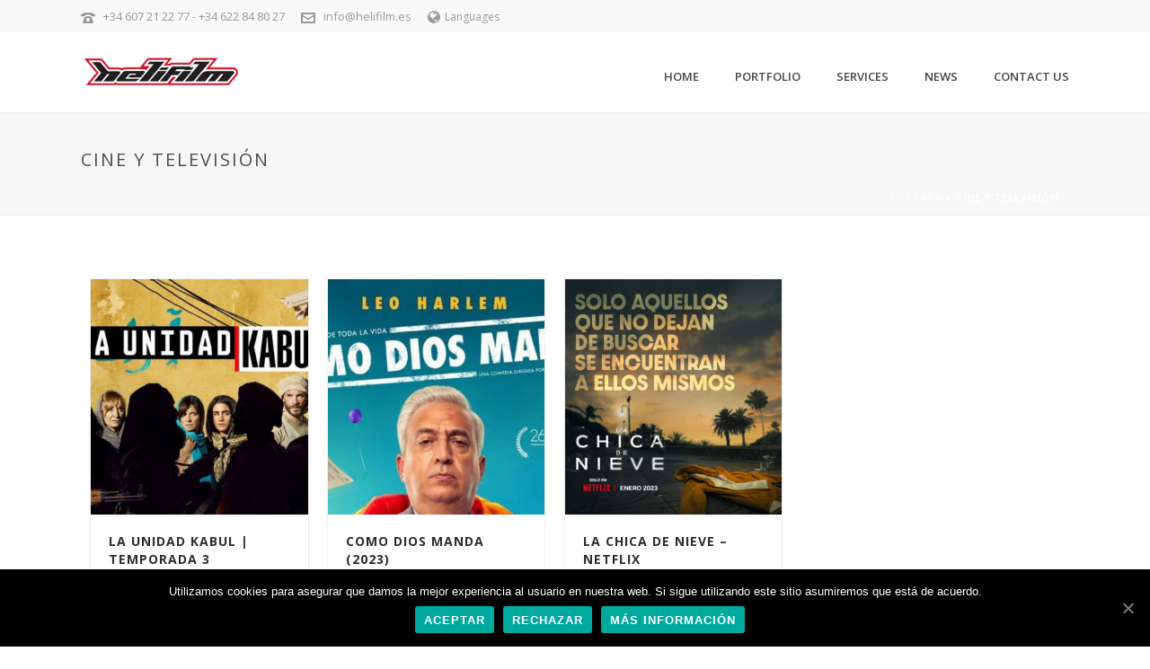

--- FILE ---
content_type: text/html; charset=UTF-8
request_url: https://helifilm.es/en/portfolio_category/cine/
body_size: 18566
content:
<!DOCTYPE html>
<html lang="en-US" >
<head>
		<meta charset="UTF-8" /><meta name="viewport" content="width=device-width, initial-scale=1.0, minimum-scale=1.0, maximum-scale=1.0, user-scalable=0" /><meta http-equiv="X-UA-Compatible" content="IE=edge,chrome=1" /><meta name="format-detection" content="telephone=no"><script type="text/javascript">var ajaxurl = "https://helifilm.es/wp-admin/admin-ajax.php";</script><link rel="alternate" hreflang="en-us" href="https://helifilm.es/en/portfolio_category/cine/" />
<link rel="alternate" hreflang="es-es" href="https://helifilm.es/portfolio_category/cine/" />

		<style id="critical-path-css" type="text/css">
			/* non cached */ body,html{width:100%;height:100%;margin:0;padding:0}.page-preloader{top:0;left:0;z-index:999;position:fixed;height:100%;width:100%;text-align:center}.preloader-preview-area{animation-delay:-.2s;top:50%;-ms-transform:translateY(100%);transform:translateY(100%);margin-top:10px;max-height:calc(50% - 20px);opacity:1;width:100%;text-align:center;position:absolute}.preloader-logo{max-width:90%;top:50%;-ms-transform:translateY(-100%);transform:translateY(-100%);margin:-10px auto 0 auto;max-height:calc(50% - 20px);opacity:1;position:relative}.ball-pulse>div{width:15px;height:15px;border-radius:100%;margin:2px;animation-fill-mode:both;display:inline-block;animation:ball-pulse .75s infinite cubic-bezier(.2,.68,.18,1.08)}.ball-pulse>div:nth-child(1){animation-delay:-.36s}.ball-pulse>div:nth-child(2){animation-delay:-.24s}.ball-pulse>div:nth-child(3){animation-delay:-.12s}@keyframes ball-pulse{0%{transform:scale(1);opacity:1}45%{transform:scale(.1);opacity:.7}80%{transform:scale(1);opacity:1}}.ball-clip-rotate-pulse{position:relative;-ms-transform:translateY(-15px) translateX(-10px);transform:translateY(-15px) translateX(-10px);display:inline-block}.ball-clip-rotate-pulse>div{animation-fill-mode:both;position:absolute;top:0;left:0;border-radius:100%}.ball-clip-rotate-pulse>div:first-child{height:36px;width:36px;top:7px;left:-7px;animation:ball-clip-rotate-pulse-scale 1s 0s cubic-bezier(.09,.57,.49,.9) infinite}.ball-clip-rotate-pulse>div:last-child{position:absolute;width:50px;height:50px;left:-16px;top:-2px;background:0 0;border:2px solid;animation:ball-clip-rotate-pulse-rotate 1s 0s cubic-bezier(.09,.57,.49,.9) infinite;animation-duration:1s}@keyframes ball-clip-rotate-pulse-rotate{0%{transform:rotate(0) scale(1)}50%{transform:rotate(180deg) scale(.6)}100%{transform:rotate(360deg) scale(1)}}@keyframes ball-clip-rotate-pulse-scale{30%{transform:scale(.3)}100%{transform:scale(1)}}@keyframes square-spin{25%{transform:perspective(100px) rotateX(180deg) rotateY(0)}50%{transform:perspective(100px) rotateX(180deg) rotateY(180deg)}75%{transform:perspective(100px) rotateX(0) rotateY(180deg)}100%{transform:perspective(100px) rotateX(0) rotateY(0)}}.square-spin{display:inline-block}.square-spin>div{animation-fill-mode:both;width:50px;height:50px;animation:square-spin 3s 0s cubic-bezier(.09,.57,.49,.9) infinite}.cube-transition{position:relative;-ms-transform:translate(-25px,-25px);transform:translate(-25px,-25px);display:inline-block}.cube-transition>div{animation-fill-mode:both;width:15px;height:15px;position:absolute;top:-5px;left:-5px;animation:cube-transition 1.6s 0s infinite ease-in-out}.cube-transition>div:last-child{animation-delay:-.8s}@keyframes cube-transition{25%{transform:translateX(50px) scale(.5) rotate(-90deg)}50%{transform:translate(50px,50px) rotate(-180deg)}75%{transform:translateY(50px) scale(.5) rotate(-270deg)}100%{transform:rotate(-360deg)}}.ball-scale>div{border-radius:100%;margin:2px;animation-fill-mode:both;display:inline-block;height:60px;width:60px;animation:ball-scale 1s 0s ease-in-out infinite}@keyframes ball-scale{0%{transform:scale(0)}100%{transform:scale(1);opacity:0}}.line-scale>div{animation-fill-mode:both;display:inline-block;width:5px;height:50px;border-radius:2px;margin:2px}.line-scale>div:nth-child(1){animation:line-scale 1s -.5s infinite cubic-bezier(.2,.68,.18,1.08)}.line-scale>div:nth-child(2){animation:line-scale 1s -.4s infinite cubic-bezier(.2,.68,.18,1.08)}.line-scale>div:nth-child(3){animation:line-scale 1s -.3s infinite cubic-bezier(.2,.68,.18,1.08)}.line-scale>div:nth-child(4){animation:line-scale 1s -.2s infinite cubic-bezier(.2,.68,.18,1.08)}.line-scale>div:nth-child(5){animation:line-scale 1s -.1s infinite cubic-bezier(.2,.68,.18,1.08)}@keyframes line-scale{0%{transform:scaley(1)}50%{transform:scaley(.4)}100%{transform:scaley(1)}}.ball-scale-multiple{position:relative;-ms-transform:translateY(30px);transform:translateY(30px);display:inline-block}.ball-scale-multiple>div{border-radius:100%;animation-fill-mode:both;margin:2px;position:absolute;left:-30px;top:0;opacity:0;margin:0;width:50px;height:50px;animation:ball-scale-multiple 1s 0s linear infinite}.ball-scale-multiple>div:nth-child(2){animation-delay:-.2s}.ball-scale-multiple>div:nth-child(3){animation-delay:-.2s}@keyframes ball-scale-multiple{0%{transform:scale(0);opacity:0}5%{opacity:1}100%{transform:scale(1);opacity:0}}.ball-pulse-sync{display:inline-block}.ball-pulse-sync>div{width:15px;height:15px;border-radius:100%;margin:2px;animation-fill-mode:both;display:inline-block}.ball-pulse-sync>div:nth-child(1){animation:ball-pulse-sync .6s -.21s infinite ease-in-out}.ball-pulse-sync>div:nth-child(2){animation:ball-pulse-sync .6s -.14s infinite ease-in-out}.ball-pulse-sync>div:nth-child(3){animation:ball-pulse-sync .6s -70ms infinite ease-in-out}@keyframes ball-pulse-sync{33%{transform:translateY(10px)}66%{transform:translateY(-10px)}100%{transform:translateY(0)}}.transparent-circle{display:inline-block;border-top:.5em solid rgba(255,255,255,.2);border-right:.5em solid rgba(255,255,255,.2);border-bottom:.5em solid rgba(255,255,255,.2);border-left:.5em solid #fff;transform:translateZ(0);animation:transparent-circle 1.1s infinite linear;width:50px;height:50px;border-radius:50%}.transparent-circle:after{border-radius:50%;width:10em;height:10em}@keyframes transparent-circle{0%{transform:rotate(0)}100%{transform:rotate(360deg)}}.ball-spin-fade-loader{position:relative;top:-10px;left:-10px;display:inline-block}.ball-spin-fade-loader>div{width:15px;height:15px;border-radius:100%;margin:2px;animation-fill-mode:both;position:absolute;animation:ball-spin-fade-loader 1s infinite linear}.ball-spin-fade-loader>div:nth-child(1){top:25px;left:0;animation-delay:-.84s;-webkit-animation-delay:-.84s}.ball-spin-fade-loader>div:nth-child(2){top:17.05px;left:17.05px;animation-delay:-.72s;-webkit-animation-delay:-.72s}.ball-spin-fade-loader>div:nth-child(3){top:0;left:25px;animation-delay:-.6s;-webkit-animation-delay:-.6s}.ball-spin-fade-loader>div:nth-child(4){top:-17.05px;left:17.05px;animation-delay:-.48s;-webkit-animation-delay:-.48s}.ball-spin-fade-loader>div:nth-child(5){top:-25px;left:0;animation-delay:-.36s;-webkit-animation-delay:-.36s}.ball-spin-fade-loader>div:nth-child(6){top:-17.05px;left:-17.05px;animation-delay:-.24s;-webkit-animation-delay:-.24s}.ball-spin-fade-loader>div:nth-child(7){top:0;left:-25px;animation-delay:-.12s;-webkit-animation-delay:-.12s}.ball-spin-fade-loader>div:nth-child(8){top:17.05px;left:-17.05px;animation-delay:0s;-webkit-animation-delay:0s}@keyframes ball-spin-fade-loader{50%{opacity:.3;transform:scale(.4)}100%{opacity:1;transform:scale(1)}}		</style>

		
	<!-- This site is optimized with the Yoast SEO plugin v15.7 - https://yoast.com/wordpress/plugins/seo/ -->
	<title>Cine y televisión Archivos - Helifilm</title>
	<meta name="robots" content="noindex, follow" />
	<meta property="og:locale" content="en_US" />
	<meta property="og:type" content="article" />
	<meta property="og:title" content="Cine y televisión Archivos - Helifilm" />
	<meta property="og:url" content="https://helifilm.es/portfolio_category/cine/" />
	<meta property="og:site_name" content="Helifilm" />
	<script type="application/ld+json" class="yoast-schema-graph">{"@context":"https://schema.org","@graph":[{"@type":"WebSite","@id":"https://helifilm.es/#website","url":"https://helifilm.es/","name":"Helifilm","description":"V\u00eddeo y Fotograf\u00eda A\u00e9rea","potentialAction":[{"@type":"SearchAction","target":"https://helifilm.es/?s={search_term_string}","query-input":"required name=search_term_string"}],"inLanguage":"en-US"},{"@type":"CollectionPage","@id":"https://helifilm.es/portfolio_category/cine/#webpage","url":"https://helifilm.es/portfolio_category/cine/","name":"Cine y televisi\u00f3n Archivos - Helifilm","isPartOf":{"@id":"https://helifilm.es/#website"},"breadcrumb":{"@id":"https://helifilm.es/portfolio_category/cine/#breadcrumb"},"inLanguage":"en-US","potentialAction":[{"@type":"ReadAction","target":["https://helifilm.es/portfolio_category/cine/"]}]},{"@type":"BreadcrumbList","@id":"https://helifilm.es/portfolio_category/cine/#breadcrumb","itemListElement":[{"@type":"ListItem","position":1,"item":{"@type":"WebPage","@id":"https://helifilm.es/en/","url":"https://helifilm.es/en/","name":"Portada"}},{"@type":"ListItem","position":2,"item":{"@type":"WebPage","@id":"https://helifilm.es/portfolio_category/cine/","url":"https://helifilm.es/portfolio_category/cine/","name":"Cine y televisi\u00f3n"}}]}]}</script>
	<!-- / Yoast SEO plugin. -->


<link rel='dns-prefetch' href='//fonts.googleapis.com' />
<link rel='dns-prefetch' href='//s.w.org' />
<link rel="alternate" type="application/rss+xml" title="Helifilm &raquo; Feed" href="https://helifilm.es/en/feed/" />
<link rel="alternate" type="application/rss+xml" title="Helifilm &raquo; Comments Feed" href="https://helifilm.es/en/comments/feed/" />

<link rel="shortcut icon" href="https://helifilm.es/wp-content/uploads/2013/12/Helifilm-favicon.jpg"  />
<link rel="alternate" type="application/rss+xml" title="Helifilm &raquo; Cine y televisión Portfolio Category Feed" href="https://helifilm.es/en/portfolio_category/cine/feed/" />
<script type="text/javascript">window.abb = {};php = {};window.PHP = {};PHP.ajax = "https://helifilm.es/wp-admin/admin-ajax.php";PHP.wp_p_id = "";var mk_header_parallax, mk_banner_parallax, mk_page_parallax, mk_footer_parallax, mk_body_parallax;var mk_images_dir = "https://helifilm.es/wp-content/themes/jupiter/assets/images",mk_theme_js_path = "https://helifilm.es/wp-content/themes/jupiter/assets/js",mk_theme_dir = "https://helifilm.es/wp-content/themes/jupiter",mk_captcha_placeholder = "Enter Captcha",mk_captcha_invalid_txt = "Invalid. Try again.",mk_captcha_correct_txt = "Captcha correct.",mk_responsive_nav_width = 1140,mk_vertical_header_back = "Back",mk_vertical_header_anim = "1",mk_check_rtl = true,mk_grid_width = 1140,mk_ajax_search_option = "disable",mk_preloader_bg_color = "#ffffff",mk_accent_color = "#cf1229",mk_go_to_top =  "true",mk_smooth_scroll =  "true",mk_preloader_bar_color = "#cf1229",mk_preloader_logo = "";mk_typekit_id   = "",mk_google_fonts = ["Open Sans:100italic,200italic,300italic,400italic,500italic,600italic,700italic,800italic,900italic,100,200,300,400,500,600,700,800,900","Open Sans:100italic,200italic,300italic,400italic,500italic,600italic,700italic,800italic,900italic,100,200,300,400,500,600,700,800,900"],mk_global_lazyload = false;</script><link rel='stylesheet' id='layerslider-css'  href='https://helifilm.es/wp-content/plugins/LayerSlider/assets/static/layerslider/css/layerslider.css?ver=6.11.4' type='text/css' media='all' />
<link rel='stylesheet' id='ls-google-fonts-css'  href='https://fonts.googleapis.com/css?family=Lato:100,300,regular,700,900%7COpen+Sans:300%7CIndie+Flower:regular%7COswald:300,regular,700&#038;subset=latin%2Clatin-ext' type='text/css' media='all' />
<link rel='stylesheet' id='wp-block-library-css'  href='https://helifilm.es/wp-includes/css/dist/block-library/style.min.css?ver=5.6.16' type='text/css' media='all' />
<link rel='stylesheet' id='wp-block-library-theme-css'  href='https://helifilm.es/wp-includes/css/dist/block-library/theme.min.css?ver=5.6.16' type='text/css' media='all' />
<link rel='stylesheet' id='cookie-notice-front-css'  href='https://helifilm.es/wp-content/plugins/cookie-notice/css/front.min.css?ver=5.6.16' type='text/css' media='all' />
<link rel='stylesheet' id='wpml-legacy-vertical-list-0-css'  href='//helifilm.es/wp-content/plugins/sitepress-multilingual-cms/templates/language-switchers/legacy-list-vertical/style.css?ver=1' type='text/css' media='all' />
<style id='wpml-legacy-vertical-list-0-inline-css' type='text/css'>
.wpml-ls-sidebars-sidebar-1, .wpml-ls-sidebars-sidebar-1 .wpml-ls-sub-menu, .wpml-ls-sidebars-sidebar-1 a {border-color:#cdcdcd;}.wpml-ls-sidebars-sidebar-1 a {color:#444444;background-color:#ffffff;}.wpml-ls-sidebars-sidebar-1 a:hover,.wpml-ls-sidebars-sidebar-1 a:focus {color:#000000;background-color:#eeeeee;}.wpml-ls-sidebars-sidebar-1 .wpml-ls-current-language>a {color:#444444;background-color:#ffffff;}.wpml-ls-sidebars-sidebar-1 .wpml-ls-current-language:hover>a, .wpml-ls-sidebars-sidebar-1 .wpml-ls-current-language>a:focus {color:#000000;background-color:#eeeeee;}
.wpml-ls-statics-shortcode_actions, .wpml-ls-statics-shortcode_actions .wpml-ls-sub-menu, .wpml-ls-statics-shortcode_actions a {border-color:#cdcdcd;}.wpml-ls-statics-shortcode_actions a {color:#444444;background-color:#ffffff;}.wpml-ls-statics-shortcode_actions a:hover,.wpml-ls-statics-shortcode_actions a:focus {color:#000000;background-color:#eeeeee;}.wpml-ls-statics-shortcode_actions .wpml-ls-current-language>a {color:#444444;background-color:#ffffff;}.wpml-ls-statics-shortcode_actions .wpml-ls-current-language:hover>a, .wpml-ls-statics-shortcode_actions .wpml-ls-current-language>a:focus {color:#000000;background-color:#eeeeee;}
</style>
<link rel='stylesheet' id='theme-styles-css'  href='https://helifilm.es/wp-content/themes/jupiter/assets/stylesheet/min/full-styles.6.8.0.css?ver=1612175953' type='text/css' media='all' />
<style id='theme-styles-inline-css' type='text/css'>

			#wpadminbar {
				-webkit-backface-visibility: hidden;
				backface-visibility: hidden;
				-webkit-perspective: 1000;
				-ms-perspective: 1000;
				perspective: 1000;
				-webkit-transform: translateZ(0px);
				-ms-transform: translateZ(0px);
				transform: translateZ(0px);
			}
			@media screen and (max-width: 600px) {
				#wpadminbar {
					position: fixed !important;
				}
			}
		
body { background-color:#fff; } .hb-custom-header #mk-page-introduce, .mk-header { background-color:#f7f7f7;background-size:cover;-webkit-background-size:cover;-moz-background-size:cover; } .hb-custom-header > div, .mk-header-bg { background-color:#fff; } .mk-classic-nav-bg { background-color:#ffffff; } .master-holder-bg { background-color:#fff; } #mk-footer { background-color:#3d4045; } #mk-boxed-layout { -webkit-box-shadow:0 0 0px rgba(0, 0, 0, 0); -moz-box-shadow:0 0 0px rgba(0, 0, 0, 0); box-shadow:0 0 0px rgba(0, 0, 0, 0); } .mk-news-tab .mk-tabs-tabs .is-active a, .mk-fancy-title.pattern-style span, .mk-fancy-title.pattern-style.color-gradient span:after, .page-bg-color { background-color:#fff; } .page-title { font-size:20px; color:#4d4d4d; text-transform:uppercase; font-weight:400; letter-spacing:2px; } .page-subtitle { font-size:14px; line-height:100%; color:#a3a3a3; font-size:14px; text-transform:none; } .mk-header { border-bottom:1px solid #ededed; } .header-style-1 .mk-header-padding-wrapper, .header-style-2 .mk-header-padding-wrapper, .header-style-3 .mk-header-padding-wrapper { padding-top:126px; } .mk-process-steps[max-width~="950px"] ul::before { display:none !important; } .mk-process-steps[max-width~="950px"] li { margin-bottom:30px !important; width:100% !important; text-align:center; } .mk-event-countdown-ul[max-width~="750px"] li { width:90%; display:block; margin:0 auto 15px; } body { font-family:Open Sans } body { font-family:Open Sans } @font-face { font-family:'star'; src:url('https://helifilm.es/wp-content/themes/jupiter/assets/stylesheet/fonts/star/font.eot'); src:url('https://helifilm.es/wp-content/themes/jupiter/assets/stylesheet/fonts/star/font.eot?#iefix') format('embedded-opentype'), url('https://helifilm.es/wp-content/themes/jupiter/assets/stylesheet/fonts/star/font.woff') format('woff'), url('https://helifilm.es/wp-content/themes/jupiter/assets/stylesheet/fonts/star/font.ttf') format('truetype'), url('https://helifilm.es/wp-content/themes/jupiter/assets/stylesheet/fonts/star/font.svg#star') format('svg'); font-weight:normal; font-style:normal; } @font-face { font-family:'WooCommerce'; src:url('https://helifilm.es/wp-content/themes/jupiter/assets/stylesheet/fonts/woocommerce/font.eot'); src:url('https://helifilm.es/wp-content/themes/jupiter/assets/stylesheet/fonts/woocommerce/font.eot?#iefix') format('embedded-opentype'), url('https://helifilm.es/wp-content/themes/jupiter/assets/stylesheet/fonts/woocommerce/font.woff') format('woff'), url('https://helifilm.es/wp-content/themes/jupiter/assets/stylesheet/fonts/woocommerce/font.ttf') format('truetype'), url('https://helifilm.es/wp-content/themes/jupiter/assets/stylesheet/fonts/woocommerce/font.svg#WooCommerce') format('svg'); font-weight:normal; font-style:normal; }
</style>
<link rel='stylesheet' id='mkhb-render-css'  href='https://helifilm.es/wp-content/themes/jupiter/header-builder/includes/assets/css/mkhb-render.css?ver=6.8.0' type='text/css' media='all' />
<link rel='stylesheet' id='mkhb-row-css'  href='https://helifilm.es/wp-content/themes/jupiter/header-builder/includes/assets/css/mkhb-row.css?ver=6.8.0' type='text/css' media='all' />
<link rel='stylesheet' id='mkhb-column-css'  href='https://helifilm.es/wp-content/themes/jupiter/header-builder/includes/assets/css/mkhb-column.css?ver=6.8.0' type='text/css' media='all' />
<link rel='stylesheet' id='theme-options-css'  href='https://helifilm.es/wp-content/uploads/mk_assets/theme-options-production-1718297117_en.css?ver=1757964523' type='text/css' media='all' />
<link rel='stylesheet' id='jupiter-donut-shortcodes-css'  href='https://helifilm.es/wp-content/plugins/jupiter-donut/assets/css/shortcodes-styles.min.css?ver=1.1.0' type='text/css' media='all' />
<script type='text/javascript' data-noptimize='' data-no-minify='' src='https://helifilm.es/wp-content/themes/jupiter/assets/js/plugins/wp-enqueue/webfontloader.js?ver=5.6.16' id='mk-webfontloader-js'></script>
<script type='text/javascript' id='mk-webfontloader-js-after'>
WebFontConfig = {
	timeout: 2000
}

if ( mk_typekit_id.length > 0 ) {
	WebFontConfig.typekit = {
		id: mk_typekit_id
	}
}

if ( mk_google_fonts.length > 0 ) {
	WebFontConfig.google = {
		families:  mk_google_fonts
	}
}

if ( (mk_google_fonts.length > 0 || mk_typekit_id.length > 0) && navigator.userAgent.indexOf("Speed Insights") == -1) {
	WebFont.load( WebFontConfig );
}
		
</script>
<script type='text/javascript' src='https://helifilm.es/wp-includes/js/jquery/jquery.min.js?ver=3.5.1' id='jquery-core-js'></script>
<script type='text/javascript' src='https://helifilm.es/wp-includes/js/jquery/jquery-migrate.min.js?ver=3.3.2' id='jquery-migrate-js'></script>
<script type='text/javascript' id='layerslider-utils-js-extra'>
/* <![CDATA[ */
var LS_Meta = {"v":"6.11.4","fixGSAP":"1"};
/* ]]> */
</script>
<script type='text/javascript' src='https://helifilm.es/wp-content/plugins/LayerSlider/assets/static/layerslider/js/layerslider.utils.js?ver=6.11.4' id='layerslider-utils-js'></script>
<script type='text/javascript' src='https://helifilm.es/wp-content/plugins/LayerSlider/assets/static/layerslider/js/layerslider.kreaturamedia.jquery.js?ver=6.11.4' id='layerslider-js'></script>
<script type='text/javascript' src='https://helifilm.es/wp-content/plugins/LayerSlider/assets/static/layerslider/js/layerslider.transitions.js?ver=6.11.4' id='layerslider-transitions-js'></script>
<script type='text/javascript' id='cookie-notice-front-js-extra'>
/* <![CDATA[ */
var cnArgs = {"ajaxUrl":"https:\/\/helifilm.es\/wp-admin\/admin-ajax.php","nonce":"ab1f4ca593","hideEffect":"fade","position":"bottom","onScroll":"0","onScrollOffset":"100","onClick":"0","cookieName":"cookie_notice_accepted","cookieTime":"2592000","cookieTimeRejected":"2592000","cookiePath":"\/","cookieDomain":"","redirection":"0","cache":"1","refuse":"1","revokeCookies":"0","revokeCookiesOpt":"automatic","secure":"1","coronabarActive":"0"};
/* ]]> */
</script>
<script type='text/javascript' src='https://helifilm.es/wp-content/plugins/cookie-notice/js/front.min.js?ver=1.3.2' id='cookie-notice-front-js'></script>
<script type='text/javascript' id='wpml-browser-redirect-js-extra'>
/* <![CDATA[ */
var wpml_browser_redirect_params = {"pageLanguage":"en","languageUrls":{"en_us":"https:\/\/helifilm.es\/en\/portfolio_category\/cine\/","en":"https:\/\/helifilm.es\/en\/portfolio_category\/cine\/","us":"https:\/\/helifilm.es\/en\/portfolio_category\/cine\/","es_es":"https:\/\/helifilm.es\/portfolio_category\/cine\/","es":"https:\/\/helifilm.es\/portfolio_category\/cine\/"},"cookie":{"name":"_icl_visitor_lang_js","domain":"helifilm.es","path":"\/","expiration":24}};
/* ]]> */
</script>
<script type='text/javascript' src='https://helifilm.es/wp-content/plugins/sitepress-multilingual-cms/dist/js/browser-redirect/app.js?ver=4.4.7' id='wpml-browser-redirect-js'></script>
<meta name="generator" content="Powered by LayerSlider 6.11.4 - Multi-Purpose, Responsive, Parallax, Mobile-Friendly Slider Plugin for WordPress." />
<!-- LayerSlider updates and docs at: https://layerslider.kreaturamedia.com -->
<link rel="https://api.w.org/" href="https://helifilm.es/en/wp-json/" /><link rel="EditURI" type="application/rsd+xml" title="RSD" href="https://helifilm.es/xmlrpc.php?rsd" />
<link rel="wlwmanifest" type="application/wlwmanifest+xml" href="https://helifilm.es/wp-includes/wlwmanifest.xml" /> 
<meta name="generator" content="WordPress 5.6.16" />
<meta name="generator" content="WPML ver:4.4.7 stt:1,2;" />
<meta itemprop="author" content="helifilm" /><meta itemprop="datePublished" content="20 June, 2023" /><meta itemprop="dateModified" content="20 June, 2023" /><meta itemprop="publisher" content="Helifilm" /><script> var isTest = false; </script><style type="text/css">.recentcomments a{display:inline !important;padding:0 !important;margin:0 !important;}</style><meta name="generator" content="Powered by WPBakery Page Builder - drag and drop page builder for WordPress."/>
<meta name="generator" content="Jupiter 6.8.0" /><noscript><style> .wpb_animate_when_almost_visible { opacity: 1; }</style></noscript>	</head>

<body data-rsssl=1 class="archive tax-portfolio_category term-cine term-113 cookies-not-set wpb-js-composer js-comp-ver-6.5.0 vc_responsive" itemscope="itemscope" itemtype="https://schema.org/WebPage"  data-adminbar="">
	
	<!-- Target for scroll anchors to achieve native browser bahaviour + possible enhancements like smooth scrolling -->
	<div id="top-of-page"></div>

		<div id="mk-boxed-layout">

			<div id="mk-theme-container" >

				 
    <header data-height='90'
                data-sticky-height='55'
                data-responsive-height='90'
                data-transparent-skin=''
                data-header-style='1'
                data-sticky-style='fixed'
                data-sticky-offset='header' id="mk-header-1" class="mk-header header-style-1 header-align-left  toolbar-true menu-hover-1 sticky-style-fixed mk-background-stretch boxed-header " role="banner" itemscope="itemscope" itemtype="https://schema.org/WPHeader" >
                    <div class="mk-header-holder">
                                
<div class="mk-header-toolbar">

			<div class="mk-grid header-grid">
	
		<div class="mk-header-toolbar-holder">

		
	<span class="header-toolbar-contact">
		<svg  class="mk-svg-icon" data-name="mk-moon-phone-3" data-cacheid="icon-696ac189c0e00" style=" height:16px; width: 16px; "  xmlns="http://www.w3.org/2000/svg" viewBox="0 0 512 512"><path d="M457.153 103.648c53.267 30.284 54.847 62.709 54.849 85.349v3.397c0 5.182-4.469 9.418-9.928 9.418h-120.146c-5.459 0-9.928-4.236-9.928-9.418v-11.453c0-28.605-27.355-33.175-42.449-35.605-15.096-2.426-52.617-4.777-73.48-4.777h-.14300000000000002c-20.862 0-58.387 2.35-73.48 4.777-15.093 2.427-42.449 6.998-42.449 35.605v11.453c0 5.182-4.469 9.418-9.926 9.418h-120.146c-5.457 0-9.926-4.236-9.926-9.418v-3.397c0-22.64 1.58-55.065 54.847-85.349 63.35-36.01 153.929-39.648 201.08-39.648l.077.078.066-.078c47.152 0 137.732 3.634 201.082 39.648zm-201.152 88.352c-28.374 0-87.443 2.126-117.456 38.519-30.022 36.383-105.09 217.481-38.147 217.481h311.201c66.945 0-8.125-181.098-38.137-217.481-30.018-36.393-89.1-38.519-117.461-38.519zm-.001 192c-35.346 0-64-28.653-64-64s28.654-64 64-64c35.347 0 64 28.653 64 64s-28.653 64-64 64z"/></svg>		<a href="tel:+34607212277-+34622848027">+34 607 21 22 77 - +34 622 84 80 27</a>
	</span>


    <span class="header-toolbar-contact">
    	<svg  class="mk-svg-icon" data-name="mk-moon-envelop" data-cacheid="icon-696ac189c11e1" style=" height:16px; width: 16px; "  xmlns="http://www.w3.org/2000/svg" viewBox="0 0 512 512"><path d="M480 64h-448c-17.6 0-32 14.4-32 32v320c0 17.6 14.4 32 32 32h448c17.6 0 32-14.4 32-32v-320c0-17.6-14.4-32-32-32zm-32 64v23l-192 113.143-192-113.143v-23h384zm-384 256v-177.286l192 113.143 192-113.143v177.286h-384z"/></svg>    	<a href="mailto:&#105;nf&#111;&#64;h&#101;l&#105;&#102;&#105;&#108;m.es">in&#102;&#111;&#64;h&#101;&#108;i&#102;ilm.&#101;s</a>
    </span>

<div class="mk-language-nav"><a href="#"><svg  class="mk-svg-icon" data-name="mk-icon-globe" data-cacheid="icon-696ac189c1af7" style=" height:16px; width: 13.714285714286px; "  xmlns="http://www.w3.org/2000/svg" viewBox="0 0 1536 1792"><path d="M768 128q209 0 385.5 103t279.5 279.5 103 385.5-103 385.5-279.5 279.5-385.5 103-385.5-103-279.5-279.5-103-385.5 103-385.5 279.5-279.5 385.5-103zm274 521q-2 1-9.5 9.5t-13.5 9.5q2 0 4.5-5t5-11 3.5-7q6-7 22-15 14-6 52-12 34-8 51 11-2-2 9.5-13t14.5-12q3-2 15-4.5t15-7.5l2-22q-12 1-17.5-7t-6.5-21q0 2-6 8 0-7-4.5-8t-11.5 1-9 1q-10-3-15-7.5t-8-16.5-4-15q-2-5-9.5-10.5t-9.5-10.5q-1-2-2.5-5.5t-3-6.5-4-5.5-5.5-2.5-7 5-7.5 10-4.5 5q-3-2-6-1.5t-4.5 1-4.5 3-5 3.5q-3 2-8.5 3t-8.5 2q15-5-1-11-10-4-16-3 9-4 7.5-12t-8.5-14h5q-1-4-8.5-8.5t-17.5-8.5-13-6q-8-5-34-9.5t-33-.5q-5 6-4.5 10.5t4 14 3.5 12.5q1 6-5.5 13t-6.5 12q0 7 14 15.5t10 21.5q-3 8-16 16t-16 12q-5 8-1.5 18.5t10.5 16.5q2 2 1.5 4t-3.5 4.5-5.5 4-6.5 3.5l-3 2q-11 5-20.5-6t-13.5-26q-7-25-16-30-23-8-29 1-5-13-41-26-25-9-58-4 6-1 0-15-7-15-19-12 3-6 4-17.5t1-13.5q3-13 12-23 1-1 7-8.5t9.5-13.5.5-6q35 4 50-11 5-5 11.5-17t10.5-17q9-6 14-5.5t14.5 5.5 14.5 5q14 1 15.5-11t-7.5-20q12 1 3-17-5-7-8-9-12-4-27 5-8 4 2 8-1-1-9.5 10.5t-16.5 17.5-16-5q-1-1-5.5-13.5t-9.5-13.5q-8 0-16 15 3-8-11-15t-24-8q19-12-8-27-7-4-20.5-5t-19.5 4q-5 7-5.5 11.5t5 8 10.5 5.5 11.5 4 8.5 3q14 10 8 14-2 1-8.5 3.5t-11.5 4.5-6 4q-3 4 0 14t-2 14q-5-5-9-17.5t-7-16.5q7 9-25 6l-10-1q-4 0-16 2t-20.5 1-13.5-8q-4-8 0-20 1-4 4-2-4-3-11-9.5t-10-8.5q-46 15-94 41 6 1 12-1 5-2 13-6.5t10-5.5q34-14 42-7l5-5q14 16 20 25-7-4-30-1-20 6-22 12 7 12 5 18-4-3-11.5-10t-14.5-11-15-5q-16 0-22 1-146 80-235 222 7 7 12 8 4 1 5 9t2.5 11 11.5-3q9 8 3 19 1-1 44 27 19 17 21 21 3 11-10 18-1-2-9-9t-9-4q-3 5 .5 18.5t10.5 12.5q-7 0-9.5 16t-2.5 35.5-1 23.5l2 1q-3 12 5.5 34.5t21.5 19.5q-13 3 20 43 6 8 8 9 3 2 12 7.5t15 10 10 10.5q4 5 10 22.5t14 23.5q-2 6 9.5 20t10.5 23q-1 0-2.5 1t-2.5 1q3 7 15.5 14t15.5 13q1 3 2 10t3 11 8 2q2-20-24-62-15-25-17-29-3-5-5.5-15.5t-4.5-14.5q2 0 6 1.5t8.5 3.5 7.5 4 2 3q-3 7 2 17.5t12 18.5 17 19 12 13q6 6 14 19.5t0 13.5q9 0 20 10t17 20q5 8 8 26t5 24q2 7 8.5 13.5t12.5 9.5l16 8 13 7q5 2 18.5 10.5t21.5 11.5q10 4 16 4t14.5-2.5 13.5-3.5q15-2 29 15t21 21q36 19 55 11-2 1 .5 7.5t8 15.5 9 14.5 5.5 8.5q5 6 18 15t18 15q6-4 7-9-3 8 7 20t18 10q14-3 14-32-31 15-49-18 0-1-2.5-5.5t-4-8.5-2.5-8.5 0-7.5 5-3q9 0 10-3.5t-2-12.5-4-13q-1-8-11-20t-12-15q-5 9-16 8t-16-9q0 1-1.5 5.5t-1.5 6.5q-13 0-15-1 1-3 2.5-17.5t3.5-22.5q1-4 5.5-12t7.5-14.5 4-12.5-4.5-9.5-17.5-2.5q-19 1-26 20-1 3-3 10.5t-5 11.5-9 7q-7 3-24 2t-24-5q-13-8-22.5-29t-9.5-37q0-10 2.5-26.5t3-25-5.5-24.5q3-2 9-9.5t10-10.5q2-1 4.5-1.5t4.5 0 4-1.5 3-6q-1-1-4-3-3-3-4-3 7 3 28.5-1.5t27.5 1.5q15 11 22-2 0-1-2.5-9.5t-.5-13.5q5 27 29 9 3 3 15.5 5t17.5 5q3 2 7 5.5t5.5 4.5 5-.5 8.5-6.5q10 14 12 24 11 40 19 44 7 3 11 2t4.5-9.5 0-14-1.5-12.5l-1-8v-18l-1-8q-15-3-18.5-12t1.5-18.5 15-18.5q1-1 8-3.5t15.5-6.5 12.5-8q21-19 15-35 7 0 11-9-1 0-5-3t-7.5-5-4.5-2q9-5 2-16 5-3 7.5-11t7.5-10q9 12 21 2 7-8 1-16 5-7 20.5-10.5t18.5-9.5q7 2 8-2t1-12 3-12q4-5 15-9t13-5l17-11q3-4 0-4 18 2 31-11 10-11-6-20 3-6-3-9.5t-15-5.5q3-1 11.5-.5t10.5-1.5q15-10-7-16-17-5-43 12zm-163 877q206-36 351-189-3-3-12.5-4.5t-12.5-3.5q-18-7-24-8 1-7-2.5-13t-8-9-12.5-8-11-7q-2-2-7-6t-7-5.5-7.5-4.5-8.5-2-10 1l-3 1q-3 1-5.5 2.5t-5.5 3-4 3 0 2.5q-21-17-36-22-5-1-11-5.5t-10.5-7-10-1.5-11.5 7q-5 5-6 15t-2 13q-7-5 0-17.5t2-18.5q-3-6-10.5-4.5t-12 4.5-11.5 8.5-9 6.5-8.5 5.5-8.5 7.5q-3 4-6 12t-5 11q-2-4-11.5-6.5t-9.5-5.5q2 10 4 35t5 38q7 31-12 48-27 25-29 40-4 22 12 26 0 7-8 20.5t-7 21.5q0 6 2 16z"/></svg>Languages</a><div class="mk-language-nav-sub-wrapper"><div class="mk-language-nav-sub"><ul class='mk-language-navigation'><li class='language_es'><a href='https://helifilm.es/portfolio_category/cine/'><span class='mk-lang-flag'><img title='Español' src='https://helifilm.es/wp-content/plugins/sitepress-multilingual-cms/res/flags/es.png' /></span><span class='mk-lang-name'>Español</span></a></li><li class='language_en'><a href='https://helifilm.es/en/portfolio_category/cine/'><span class='mk-lang-flag'><img title='English' src='https://helifilm.es/wp-content/plugins/sitepress-multilingual-cms/res/flags/en.png' /></span><span class='mk-lang-name'>English</span></a></li></ul></div></div></div>
		</div>

			</div>
	
</div>
                <div class="mk-header-inner add-header-height">

                    <div class="mk-header-bg "></div>

                                            <div class="mk-toolbar-resposnive-icon"><svg  class="mk-svg-icon" data-name="mk-icon-chevron-down" data-cacheid="icon-696ac189c1e96" xmlns="http://www.w3.org/2000/svg" viewBox="0 0 1792 1792"><path d="M1683 808l-742 741q-19 19-45 19t-45-19l-742-741q-19-19-19-45.5t19-45.5l166-165q19-19 45-19t45 19l531 531 531-531q19-19 45-19t45 19l166 165q19 19 19 45.5t-19 45.5z"/></svg></div>
                    
                                                <div class="mk-grid header-grid">
                    
                            <div class="mk-header-nav-container one-row-style menu-hover-style-1" role="navigation" itemscope="itemscope" itemtype="https://schema.org/SiteNavigationElement" >
                                <nav class="mk-main-navigation js-main-nav"><ul id="menu-menu-principal-ingles" class="main-navigation-ul"><li id="menu-item-7866" class="menu-item menu-item-type-custom menu-item-object-custom no-mega-menu"><a class="menu-item-link js-smooth-scroll"  href="https://helifilm.es/en/">Home</a></li>
<li id="menu-item-9169" class="menu-item menu-item-type-post_type menu-item-object-page has-mega-menu"><a class="menu-item-link js-smooth-scroll"  href="https://helifilm.es/en/video-fotografia-aerea/">Portfolio</a></li>
<li id="menu-item-9168" class="menu-item menu-item-type-post_type menu-item-object-page has-mega-menu"><a class="menu-item-link js-smooth-scroll"  href="https://helifilm.es/en/services/">Services</a></li>
<li id="menu-item-9166" class="menu-item menu-item-type-post_type menu-item-object-page no-mega-menu"><a class="menu-item-link js-smooth-scroll"  href="https://helifilm.es/en/news/">News</a></li>
<li id="menu-item-9165" class="menu-item menu-item-type-post_type menu-item-object-page no-mega-menu"><a class="menu-item-link js-smooth-scroll"  href="https://helifilm.es/en/contact-us/">Contact Us</a></li>
</ul></nav>                            </div>
                            
<div class="mk-nav-responsive-link">
    <div class="mk-css-icon-menu">
        <div class="mk-css-icon-menu-line-1"></div>
        <div class="mk-css-icon-menu-line-2"></div>
        <div class="mk-css-icon-menu-line-3"></div>
    </div>
</div>	<div class=" header-logo fit-logo-img add-header-height  ">
		<a href="https://helifilm.es/en/" title="Helifilm">

			<img class="mk-desktop-logo dark-logo "
				title="Vídeo y Fotografía Aérea"
				alt="Vídeo y Fotografía Aérea"
				src="https://helifilm.es/wp-content/uploads/2014/01/logo2.png" />

			
			
					</a>
	</div>

                                            </div>
                    
                    <div class="mk-header-right">
                                            </div>

                </div>
                
<div class="mk-responsive-wrap">

	<nav class="menu-menu-principal-ingles-container"><ul id="menu-menu-principal-ingles-1" class="mk-responsive-nav"><li id="responsive-menu-item-7866" class="menu-item menu-item-type-custom menu-item-object-custom"><a class="menu-item-link js-smooth-scroll"  href="https://helifilm.es/en/">Home</a></li>
<li id="responsive-menu-item-9169" class="menu-item menu-item-type-post_type menu-item-object-page"><a class="menu-item-link js-smooth-scroll"  href="https://helifilm.es/en/video-fotografia-aerea/">Portfolio</a></li>
<li id="responsive-menu-item-9168" class="menu-item menu-item-type-post_type menu-item-object-page"><a class="menu-item-link js-smooth-scroll"  href="https://helifilm.es/en/services/">Services</a></li>
<li id="responsive-menu-item-9166" class="menu-item menu-item-type-post_type menu-item-object-page"><a class="menu-item-link js-smooth-scroll"  href="https://helifilm.es/en/news/">News</a></li>
<li id="responsive-menu-item-9165" class="menu-item menu-item-type-post_type menu-item-object-page"><a class="menu-item-link js-smooth-scroll"  href="https://helifilm.es/en/contact-us/">Contact Us</a></li>
</ul></nav>
		

</div>
        
            </div>
        
        <div class="mk-header-padding-wrapper"></div>
 
        <section id="mk-page-introduce" class="intro-left"><div class="mk-grid"><h1 class="page-title ">Cine y televisión</h1><div id="mk-breadcrumbs"><div class="mk-breadcrumbs-inner dark-skin"><span><span><a href="https://helifilm.es/en/">Portada</a> » <span class="breadcrumb_last" aria-current="page">Cine y televisión</span></span></span></div></div><div class="clearboth"></div></div></section>        
    </header>

		<div id="theme-page" class="master-holder  clearfix" role="main" itemprop="mainContentOfPage" >
			<div class="master-holder-bg-holder">
				<div id="theme-page-bg" class="master-holder-bg js-el"  ></div>
			</div>
			<div class="mk-main-wrapper-holder">
				<div  class="theme-page-wrapper mk-main-wrapper mk-grid right-layout ">
					<div class="theme-content " itemprop="mainContentOfPage">
							
<div class="portfolio-grid  portfolio-grid-lazyload jupiter-donut-">


	<section id="loop-2" data-query="eyJwb3N0X3R5cGUiOiJwb3J0Zm9saW8iLCJjb3VudCI6IjEwIiwib2Zmc2V0IjowLCJjYXRlZ29yaWVzIjoiY2luZSIsImF1dGhvciI6IiIsInBvc3RzIjoiIiwib3JkZXJieSI6ImRhdGUiLCJvcmRlciI6IkRFU0MifQ==" data-loop-atts="[base64]" data-pagination-style="1" data-max-pages="4" data-loop-iterator="10" data-loop-categories="cine" data-loop-author="" data-loop-posts="" data-mk-component="Grid" data-grid-config='{"container":"#loop-2", "item":".mk-portfolio-item"}' class="mk-portfolio-container js-loop js-el mk-portfolio-classic grid-spacing-true  jupiter-donut-clearfix">
	<div class="portfolio-loader"><div><div class="mk-preloader"></div></div></div>
	


<article id="9681" class="mk-portfolio-item mk-portfolio-classic-item three-column cine">
    <div class="item-holder">
                <div class="featured-image js-taphover">
            <img class="portfolio-image" alt="La Unidad Kabul | Temporada 3" title="La Unidad Kabul | Temporada 3" src="https://helifilm.es/wp-content/uploads/bfi_thumb/dummy-transparent-p27xdantr28jlsd5k6f20h0z178clmaokttvnq37c0.png" data-mk-image-src-set='{"default":"https://helifilm.es/wp-content/uploads/bfi_thumb/la-unidad-e1718038614849-qpgoy5vo0unw8lxe3f9ix94nvc4m7pusocjvnhybxc.jpg","2x":"https://helifilm.es/wp-content/uploads/bfi_thumb/la-unidad-e1718038614849-qpgoy5vsioeife0ebsnekdyx7t6tyq12e1sadhn4jk.jpg","mobile":"","responsive":"true"}' width="369" height="400"  />
            <div class="image-hover-overlay"></div>
            
<a class="hover-icon from-left project-load" target="_self" href="https://helifilm.es/en/portfolio-posts/la-unidad-kabul-temporada-3/" data-post-id="9681"><svg  class="mk-svg-icon" data-name="mk-jupiter-icon-arrow-circle" data-cacheid="icon-696ac189d4cd3" style=" height:32px; width: 32px; "  xmlns="http://www.w3.org/2000/svg" viewBox="0 0 512 512"><path d="M240 24c115.2 0 209.6 94.4 209.6 209.6s-94.4 209.6-209.6 209.6-209.6-94.4-209.6-209.6 94.4-209.6 209.6-209.6zm0-30.4c-132.8 0-240 107.2-240 240s107.2 240 240 240 240-107.2 240-240-107.2-240-240-240zm16 336c-4.8 0-8-1.6-11.2-4.8-6.4-6.4-6.4-16 0-22.4l68.8-68.8-68.8-68.8c-6.4-6.4-6.4-16 0-22.4s16-6.4 22.4 0l80 80c6.4 6.4 6.4 16 0 22.4l-80 80c-3.2 3.2-8 4.8-11.2 4.8zm80-80h-192c-9.6 0-16-6.4-16-16s6.4-16 16-16h192c9.6 0 16 6.4 16 16s-8 16-16 16z"/></svg></a>
<a class="mk-lightbox hover-icon from-right " href="//www.youtube.com/embed/HEgD3JKXHgk?autoplay=0" title="La Unidad Kabul | Temporada 3" data-fancybox-group="portfolio-loop-item" ><svg  class="mk-svg-icon" data-name="mk-jupiter-icon-plus-circle" data-cacheid="icon-696ac189d4e83" style=" height:32px; width: 32px; "  xmlns="http://www.w3.org/2000/svg" viewBox="0 0 512 512"><path d="M240 24c115.2 0 209.6 94.4 209.6 209.6s-94.4 209.6-209.6 209.6-209.6-94.4-209.6-209.6 94.4-209.6 209.6-209.6zm0-30.4c-132.8 0-240 107.2-240 240s107.2 240 240 240 240-107.2 240-240-107.2-240-240-240zm80 256h-160c-9.6 0-16-6.4-16-16s6.4-16 16-16h160c9.6 0 16 6.4 16 16s-6.4 16-16 16zm-80 80c-9.6 0-16-6.4-16-16v-160c0-9.6 6.4-16 16-16s16 6.4 16 16v160c0 9.6-6.4 16-16 16z"/></svg></a>
        </div>
        <div class="portfolio-meta-wrapper">
            <h3 class="the-title"><a target="_self" href="https://helifilm.es/en/portfolio-posts/la-unidad-kabul-temporada-3/">La Unidad Kabul | Temporada 3</a></h3><div class="clearboth"></div>	<div class="portfolio-categories"><a href="https://helifilm.es/en/portfolio_category/cine/">Cine y televisión</a></div>
<p class="the-excerpt">Grabada en diferentes localizaciones como canteras de Madrid o desierto de Tabernas ( Almería). &nbsp; Dron utilizado: Freefly system Alta 8</p>        </div>
    </div>
</article>






<article id="9672" class="mk-portfolio-item mk-portfolio-classic-item three-column cine">
    <div class="item-holder">
                <div class="featured-image js-taphover">
            <img class="portfolio-image" alt="Como Dios manda (2023)" title="Como Dios manda (2023)" src="https://helifilm.es/wp-content/uploads/bfi_thumb/dummy-transparent-p27xdantr28jlsd5k6f20h0z178clmaokttvnq37c0.png" data-mk-image-src-set='{"default":"https://helifilm.es/wp-content/uploads/bfi_thumb/2036aa85-20a6-4f13-a835-326a9a050ca4_16-9-aspect-ratio_default_0-e1757963985360-rbt1z1fm1c2a9qymgwxyfeg3m0l6e6ijn18zkgokio.jpg","2x":"https://helifilm.es/wp-content/uploads/bfi_thumb/2036aa85-20a6-4f13-a835-326a9a050ca4_16-9-aspect-ratio_default_0-e1757963985360-rbt1z1fqj5swgj1mpabu2jacyhne56otcqheagdd4w.jpg","mobile":"","responsive":"true"}' width="369" height="400"  />
            <div class="image-hover-overlay"></div>
            
<a class="hover-icon from-left project-load" target="_self" href="https://helifilm.es/en/portfolio-posts/como-dios-manda-2023/" data-post-id="9672"><svg  class="mk-svg-icon" data-name="mk-jupiter-icon-arrow-circle" data-cacheid="icon-696ac189dab97" style=" height:32px; width: 32px; "  xmlns="http://www.w3.org/2000/svg" viewBox="0 0 512 512"><path d="M240 24c115.2 0 209.6 94.4 209.6 209.6s-94.4 209.6-209.6 209.6-209.6-94.4-209.6-209.6 94.4-209.6 209.6-209.6zm0-30.4c-132.8 0-240 107.2-240 240s107.2 240 240 240 240-107.2 240-240-107.2-240-240-240zm16 336c-4.8 0-8-1.6-11.2-4.8-6.4-6.4-6.4-16 0-22.4l68.8-68.8-68.8-68.8c-6.4-6.4-6.4-16 0-22.4s16-6.4 22.4 0l80 80c6.4 6.4 6.4 16 0 22.4l-80 80c-3.2 3.2-8 4.8-11.2 4.8zm80-80h-192c-9.6 0-16-6.4-16-16s6.4-16 16-16h192c9.6 0 16 6.4 16 16s-8 16-16 16z"/></svg></a>
<a class="mk-lightbox hover-icon from-right " href="//www.youtube.com/embed/BV_N8e47n-A?autoplay=0" title="Como Dios manda (2023)" data-fancybox-group="portfolio-loop-item" ><svg  class="mk-svg-icon" data-name="mk-jupiter-icon-plus-circle" data-cacheid="icon-696ac189dacff" style=" height:32px; width: 32px; "  xmlns="http://www.w3.org/2000/svg" viewBox="0 0 512 512"><path d="M240 24c115.2 0 209.6 94.4 209.6 209.6s-94.4 209.6-209.6 209.6-209.6-94.4-209.6-209.6 94.4-209.6 209.6-209.6zm0-30.4c-132.8 0-240 107.2-240 240s107.2 240 240 240 240-107.2 240-240-107.2-240-240-240zm80 256h-160c-9.6 0-16-6.4-16-16s6.4-16 16-16h160c9.6 0 16 6.4 16 16s-6.4 16-16 16zm-80 80c-9.6 0-16-6.4-16-16v-160c0-9.6 6.4-16 16-16s16 6.4 16 16v160c0 9.6-6.4 16-16 16z"/></svg></a>
        </div>
        <div class="portfolio-meta-wrapper">
            <h3 class="the-title"><a target="_self" href="https://helifilm.es/en/portfolio-posts/como-dios-manda-2023/">Como Dios manda (2023)</a></h3><div class="clearboth"></div>	<div class="portfolio-categories"><a href="https://helifilm.es/en/portfolio_category/cine/">Cine y televisión</a></div>
<p class="the-excerpt">Nueva comedia de Atresmedia cine ya disponible &nbsp; Protragonizada por Leo Harlem, María Morales y Daniel Pérez Prada. Sinopsis: Andrés Cuadrado es un funcionario de Hacienda que se considera [...]</p>        </div>
    </div>
</article>






<article id="9667" class="mk-portfolio-item mk-portfolio-classic-item three-column cine">
    <div class="item-holder">
                <div class="featured-image js-taphover">
            <img class="portfolio-image" alt="La chica de nieve &#8211; Netflix" title="La chica de nieve &#8211; Netflix" src="https://helifilm.es/wp-content/uploads/bfi_thumb/dummy-transparent-p27xdantr28jlsd5k6f20h0z178clmaokttvnq37c0.png" data-mk-image-src-set='{"default":"https://helifilm.es/wp-content/uploads/bfi_thumb/es-es-netflix-lachicadanieve-teaser-vertical-1080x1350-1666862152-pzj49zhf0s3s9mvdf88exdkw7n8y9cdlv2rgpassm8.jpg","2x":"https://helifilm.es/wp-content/uploads/bfi_thumb/es-es-netflix-lachicadanieve-teaser-vertical-1080x1350-1666862152-pzj49zhjiluegeydnlmakif5k4b60cjvkrzvfahl8g.jpg","mobile":"","responsive":"true"}' width="369" height="400"  />
            <div class="image-hover-overlay"></div>
            
<a class="hover-icon from-left project-load" target="_self" href="https://helifilm.es/en/portfolio-posts/la-chica-de-nieve-netflix/" data-post-id="9667"><svg  class="mk-svg-icon" data-name="mk-jupiter-icon-arrow-circle" data-cacheid="icon-696ac189e0778" style=" height:32px; width: 32px; "  xmlns="http://www.w3.org/2000/svg" viewBox="0 0 512 512"><path d="M240 24c115.2 0 209.6 94.4 209.6 209.6s-94.4 209.6-209.6 209.6-209.6-94.4-209.6-209.6 94.4-209.6 209.6-209.6zm0-30.4c-132.8 0-240 107.2-240 240s107.2 240 240 240 240-107.2 240-240-107.2-240-240-240zm16 336c-4.8 0-8-1.6-11.2-4.8-6.4-6.4-6.4-16 0-22.4l68.8-68.8-68.8-68.8c-6.4-6.4-6.4-16 0-22.4s16-6.4 22.4 0l80 80c6.4 6.4 6.4 16 0 22.4l-80 80c-3.2 3.2-8 4.8-11.2 4.8zm80-80h-192c-9.6 0-16-6.4-16-16s6.4-16 16-16h192c9.6 0 16 6.4 16 16s-8 16-16 16z"/></svg></a>
<a class="mk-lightbox hover-icon from-right " href="//www.youtube.com/embed/B7KbAhyPrsU?autoplay=0" title="La chica de nieve &#8211; Netflix" data-fancybox-group="portfolio-loop-item" ><svg  class="mk-svg-icon" data-name="mk-jupiter-icon-plus-circle" data-cacheid="icon-696ac189e0969" style=" height:32px; width: 32px; "  xmlns="http://www.w3.org/2000/svg" viewBox="0 0 512 512"><path d="M240 24c115.2 0 209.6 94.4 209.6 209.6s-94.4 209.6-209.6 209.6-209.6-94.4-209.6-209.6 94.4-209.6 209.6-209.6zm0-30.4c-132.8 0-240 107.2-240 240s107.2 240 240 240 240-107.2 240-240-107.2-240-240-240zm80 256h-160c-9.6 0-16-6.4-16-16s6.4-16 16-16h160c9.6 0 16 6.4 16 16s-6.4 16-16 16zm-80 80c-9.6 0-16-6.4-16-16v-160c0-9.6 6.4-16 16-16s16 6.4 16 16v160c0 9.6-6.4 16-16 16z"/></svg></a>
        </div>
        <div class="portfolio-meta-wrapper">
            <h3 class="the-title"><a target="_self" href="https://helifilm.es/en/portfolio-posts/la-chica-de-nieve-netflix/">La chica de nieve &#8211; Netflix</a></h3><div class="clearboth"></div>	<div class="portfolio-categories"><a href="https://helifilm.es/en/portfolio_category/cine/">Cine y televisión</a></div>
<p class="the-excerpt">Llega a Netflix la adaptación del escritor &#8216;best seller&#8217; Javier Castillo La chica de nieve &nbsp; Milena Smit, José Coronado, Aixa Villagrán, Tristán Ulloa, Cecilia Freire, Raúl [...]</p>        </div>
    </div>
</article>






<article id="9663" class="mk-portfolio-item mk-portfolio-classic-item three-column cine">
    <div class="item-holder">
                <div class="featured-image js-taphover">
            <img class="portfolio-image" alt="Con los años que me quedan" title="Con los años que me quedan" src="https://helifilm.es/wp-content/uploads/bfi_thumb/dummy-transparent-p27xdantr28jlsd5k6f20h0z178clmaokttvnq37c0.png" data-mk-image-src-set='{"default":"https://helifilm.es/wp-content/uploads/bfi_thumb/con_los_a_os_que_me_quedan-845101144-large-pzj3ddgzwpgngo8oumrdx3u69dzi7dwv1ny0ap5ihs.jpg","2x":"https://helifilm.es/wp-content/uploads/bfi_thumb/con_los_a_os_que_me_quedan-845101144-large-pzj3ddh4ej79ngbp3059k8oflv1pye34rd6f0oub40.jpg","mobile":"","responsive":"true"}' width="369" height="400"  />
            <div class="image-hover-overlay"></div>
            
<a class="hover-icon from-left project-load" target="_self" href="https://helifilm.es/en/portfolio-posts/con-los-anos-que-me-quedan/" data-post-id="9663"><svg  class="mk-svg-icon" data-name="mk-jupiter-icon-arrow-circle" data-cacheid="icon-696ac189e6fa3" style=" height:32px; width: 32px; "  xmlns="http://www.w3.org/2000/svg" viewBox="0 0 512 512"><path d="M240 24c115.2 0 209.6 94.4 209.6 209.6s-94.4 209.6-209.6 209.6-209.6-94.4-209.6-209.6 94.4-209.6 209.6-209.6zm0-30.4c-132.8 0-240 107.2-240 240s107.2 240 240 240 240-107.2 240-240-107.2-240-240-240zm16 336c-4.8 0-8-1.6-11.2-4.8-6.4-6.4-6.4-16 0-22.4l68.8-68.8-68.8-68.8c-6.4-6.4-6.4-16 0-22.4s16-6.4 22.4 0l80 80c6.4 6.4 6.4 16 0 22.4l-80 80c-3.2 3.2-8 4.8-11.2 4.8zm80-80h-192c-9.6 0-16-6.4-16-16s6.4-16 16-16h192c9.6 0 16 6.4 16 16s-8 16-16 16z"/></svg></a>
<a class="mk-lightbox hover-icon from-right " href="//www.youtube.com/embed/g6LCVu32x5U?autoplay=0" title="Con los años que me quedan" data-fancybox-group="portfolio-loop-item" ><svg  class="mk-svg-icon" data-name="mk-jupiter-icon-plus-circle" data-cacheid="icon-696ac189e728c" style=" height:32px; width: 32px; "  xmlns="http://www.w3.org/2000/svg" viewBox="0 0 512 512"><path d="M240 24c115.2 0 209.6 94.4 209.6 209.6s-94.4 209.6-209.6 209.6-209.6-94.4-209.6-209.6 94.4-209.6 209.6-209.6zm0-30.4c-132.8 0-240 107.2-240 240s107.2 240 240 240 240-107.2 240-240-107.2-240-240-240zm80 256h-160c-9.6 0-16-6.4-16-16s6.4-16 16-16h160c9.6 0 16 6.4 16 16s-6.4 16-16 16zm-80 80c-9.6 0-16-6.4-16-16v-160c0-9.6 6.4-16 16-16s16 6.4 16 16v160c0 9.6-6.4 16-16 16z"/></svg></a>
        </div>
        <div class="portfolio-meta-wrapper">
            <h3 class="the-title"><a target="_self" href="https://helifilm.es/en/portfolio-posts/con-los-anos-que-me-quedan/">Con los años que me quedan</a></h3><div class="clearboth"></div>	<div class="portfolio-categories"><a href="https://helifilm.es/en/portfolio_category/cine/">Cine y televisión</a></div>
<p class="the-excerpt">El 9 de diciembre se estrena Con los años que me quedan Regina Blandón, Paco Tous, Michelle Rodríguez y Antonia San Juan son algunos de los actores que podrás encontrar en esta coproducción [...]</p>        </div>
    </div>
</article>






<article id="9645" class="mk-portfolio-item mk-portfolio-classic-item three-column cine">
    <div class="item-holder">
                <div class="featured-image js-taphover">
            <img class="portfolio-image" alt="Killing Eve &#8211; HBO Max" title="Killing Eve &#8211; HBO Max" src="https://helifilm.es/wp-content/uploads/bfi_thumb/dummy-transparent-p27xdantr28jlsd5k6f20h0z178clmaokttvnq37c0.png" data-mk-image-src-set='{"default":"https://helifilm.es/wp-content/uploads/bfi_thumb/killing_eve-638558096-large-p3c0le8z8e7ybb8cfhkpkgcmq7179e1loa5fskno4g.jpg","2x":"https://helifilm.es/wp-content/uploads/bfi_thumb/killing_eve-638558096-large-p3c0le93q7yki3bcnuyl7l6w2o3f0e7vdzduikcgqo.jpg","mobile":"","responsive":"true"}' width="369" height="400"  />
            <div class="image-hover-overlay"></div>
            
<a class="hover-icon from-left project-load" target="_self" href="https://helifilm.es/en/portfolio-posts/killing-eve-hbo-max/" data-post-id="9645"><svg  class="mk-svg-icon" data-name="mk-jupiter-icon-arrow-circle" data-cacheid="icon-696ac189ed8c2" style=" height:32px; width: 32px; "  xmlns="http://www.w3.org/2000/svg" viewBox="0 0 512 512"><path d="M240 24c115.2 0 209.6 94.4 209.6 209.6s-94.4 209.6-209.6 209.6-209.6-94.4-209.6-209.6 94.4-209.6 209.6-209.6zm0-30.4c-132.8 0-240 107.2-240 240s107.2 240 240 240 240-107.2 240-240-107.2-240-240-240zm16 336c-4.8 0-8-1.6-11.2-4.8-6.4-6.4-6.4-16 0-22.4l68.8-68.8-68.8-68.8c-6.4-6.4-6.4-16 0-22.4s16-6.4 22.4 0l80 80c6.4 6.4 6.4 16 0 22.4l-80 80c-3.2 3.2-8 4.8-11.2 4.8zm80-80h-192c-9.6 0-16-6.4-16-16s6.4-16 16-16h192c9.6 0 16 6.4 16 16s-8 16-16 16z"/></svg></a>
<a class="mk-lightbox hover-icon from-right " href="//www.youtube.com/embed/8Uqhp7a9Wds?autoplay=0" title="Killing Eve &#8211; HBO Max" data-fancybox-group="portfolio-loop-item" ><svg  class="mk-svg-icon" data-name="mk-jupiter-icon-plus-circle" data-cacheid="icon-696ac189edb79" style=" height:32px; width: 32px; "  xmlns="http://www.w3.org/2000/svg" viewBox="0 0 512 512"><path d="M240 24c115.2 0 209.6 94.4 209.6 209.6s-94.4 209.6-209.6 209.6-209.6-94.4-209.6-209.6 94.4-209.6 209.6-209.6zm0-30.4c-132.8 0-240 107.2-240 240s107.2 240 240 240 240-107.2 240-240-107.2-240-240-240zm80 256h-160c-9.6 0-16-6.4-16-16s6.4-16 16-16h160c9.6 0 16 6.4 16 16s-6.4 16-16 16zm-80 80c-9.6 0-16-6.4-16-16v-160c0-9.6 6.4-16 16-16s16 6.4 16 16v160c0 9.6-6.4 16-16 16z"/></svg></a>
        </div>
        <div class="portfolio-meta-wrapper">
            <h3 class="the-title"><a target="_self" href="https://helifilm.es/en/portfolio-posts/killing-eve-hbo-max/">Killing Eve &#8211; HBO Max</a></h3><div class="clearboth"></div>	<div class="portfolio-categories"><a href="https://helifilm.es/en/portfolio_category/cine/">Cine y televisión</a></div>
<p class="the-excerpt"></p>        </div>
    </div>
</article>






<article id="9639" class="mk-portfolio-item mk-portfolio-classic-item three-column cine">
    <div class="item-holder">
                <div class="featured-image js-taphover">
            <img class="portfolio-image" alt="House of the dragon &#8211; HBO Max" title="House of the dragon &#8211; HBO Max" src="https://helifilm.es/wp-content/uploads/bfi_thumb/dummy-transparent-p27xdantr28jlsd5k6f20h0z178clmaokttvnq37c0.png" data-mk-image-src-set='{"default":"https://helifilm.es/wp-content/uploads/bfi_thumb/house_of_the_dragon-678918948-large-pu2h35zym8jobbwl7k5vp3dg7ahw52aigmyep4nduo.jpg","2x":"https://helifilm.es/wp-content/uploads/bfi_thumb/house_of_the_dragon-678918948-large-pu2h360342aai3zlfxjrc87pjrk3w2gs6c6tf4c6gw.jpg","mobile":"","responsive":"true"}' width="369" height="400"  />
            <div class="image-hover-overlay"></div>
            
<a class="hover-icon from-left project-load" target="_self" href="https://helifilm.es/en/portfolio-posts/house-of-the-dragon-hbo-max/" data-post-id="9639"><svg  class="mk-svg-icon" data-name="mk-jupiter-icon-arrow-circle" data-cacheid="icon-696ac189f3e7d" style=" height:32px; width: 32px; "  xmlns="http://www.w3.org/2000/svg" viewBox="0 0 512 512"><path d="M240 24c115.2 0 209.6 94.4 209.6 209.6s-94.4 209.6-209.6 209.6-209.6-94.4-209.6-209.6 94.4-209.6 209.6-209.6zm0-30.4c-132.8 0-240 107.2-240 240s107.2 240 240 240 240-107.2 240-240-107.2-240-240-240zm16 336c-4.8 0-8-1.6-11.2-4.8-6.4-6.4-6.4-16 0-22.4l68.8-68.8-68.8-68.8c-6.4-6.4-6.4-16 0-22.4s16-6.4 22.4 0l80 80c6.4 6.4 6.4 16 0 22.4l-80 80c-3.2 3.2-8 4.8-11.2 4.8zm80-80h-192c-9.6 0-16-6.4-16-16s6.4-16 16-16h192c9.6 0 16 6.4 16 16s-8 16-16 16z"/></svg></a>
<a class="mk-lightbox hover-icon from-right " href="//www.youtube.com/embed/DotnJ7tTA34?autoplay=0" title="House of the dragon &#8211; HBO Max" data-fancybox-group="portfolio-loop-item" ><svg  class="mk-svg-icon" data-name="mk-jupiter-icon-plus-circle" data-cacheid="icon-696ac189f3ff0" style=" height:32px; width: 32px; "  xmlns="http://www.w3.org/2000/svg" viewBox="0 0 512 512"><path d="M240 24c115.2 0 209.6 94.4 209.6 209.6s-94.4 209.6-209.6 209.6-209.6-94.4-209.6-209.6 94.4-209.6 209.6-209.6zm0-30.4c-132.8 0-240 107.2-240 240s107.2 240 240 240 240-107.2 240-240-107.2-240-240-240zm80 256h-160c-9.6 0-16-6.4-16-16s6.4-16 16-16h160c9.6 0 16 6.4 16 16s-6.4 16-16 16zm-80 80c-9.6 0-16-6.4-16-16v-160c0-9.6 6.4-16 16-16s16 6.4 16 16v160c0 9.6-6.4 16-16 16z"/></svg></a>
        </div>
        <div class="portfolio-meta-wrapper">
            <h3 class="the-title"><a target="_self" href="https://helifilm.es/en/portfolio-posts/house-of-the-dragon-hbo-max/">House of the dragon &#8211; HBO Max</a></h3><div class="clearboth"></div>	<div class="portfolio-categories"><a href="https://helifilm.es/en/portfolio_category/cine/">Cine y televisión</a></div>
<p class="the-excerpt">La Casa del dragón, lo nuevo de HBO y precuela de Juego de Tronos &nbsp; Grabado con nuestros equipos: DJI Inspire 2 y zenmuse x7 y Freefly system Alta 8 Lugares de grabación: La Calahorra ( [...]</p>        </div>
    </div>
</article>






<article id="9618" class="mk-portfolio-item mk-portfolio-classic-item three-column cine">
    <div class="item-holder">
                <div class="featured-image js-taphover">
            <img class="portfolio-image" alt="La maniobra de la tortuga" title="La maniobra de la tortuga" src="https://helifilm.es/wp-content/uploads/bfi_thumb/dummy-transparent-p27xdantr28jlsd5k6f20h0z178clmaokttvnq37c0.png" data-mk-image-src-set='{"default":"https://helifilm.es/wp-content/uploads/bfi_thumb/la_maniobra_de_la_tortuga-270757608-large-ppbs51tkuxmf6rk7mt8u2pqaxeflj9pegmezf6ye3k.jpg","2x":"https://helifilm.es/wp-content/uploads/bfi_thumb/la_maniobra_de_la_tortuga-270757608-large-ppbs51tpcrd1djn7v6mppukk9vhta9vo6bne56n6ps.jpg","mobile":"","responsive":"true"}' width="369" height="400"  />
            <div class="image-hover-overlay"></div>
            
<a class="hover-icon from-left project-load" target="_self" href="https://helifilm.es/en/portfolio-posts/la-maniobra-de-la-tortuga/" data-post-id="9618"><svg  class="mk-svg-icon" data-name="mk-jupiter-icon-arrow-circle" data-cacheid="icon-696ac18a059b5" style=" height:32px; width: 32px; "  xmlns="http://www.w3.org/2000/svg" viewBox="0 0 512 512"><path d="M240 24c115.2 0 209.6 94.4 209.6 209.6s-94.4 209.6-209.6 209.6-209.6-94.4-209.6-209.6 94.4-209.6 209.6-209.6zm0-30.4c-132.8 0-240 107.2-240 240s107.2 240 240 240 240-107.2 240-240-107.2-240-240-240zm16 336c-4.8 0-8-1.6-11.2-4.8-6.4-6.4-6.4-16 0-22.4l68.8-68.8-68.8-68.8c-6.4-6.4-6.4-16 0-22.4s16-6.4 22.4 0l80 80c6.4 6.4 6.4 16 0 22.4l-80 80c-3.2 3.2-8 4.8-11.2 4.8zm80-80h-192c-9.6 0-16-6.4-16-16s6.4-16 16-16h192c9.6 0 16 6.4 16 16s-8 16-16 16z"/></svg></a>
<a class="mk-lightbox hover-icon from-right " href="//www.youtube.com/embed/-FyYZHVU-r0?autoplay=0" title="La maniobra de la tortuga" data-fancybox-group="portfolio-loop-item" ><svg  class="mk-svg-icon" data-name="mk-jupiter-icon-plus-circle" data-cacheid="icon-696ac18a05b09" style=" height:32px; width: 32px; "  xmlns="http://www.w3.org/2000/svg" viewBox="0 0 512 512"><path d="M240 24c115.2 0 209.6 94.4 209.6 209.6s-94.4 209.6-209.6 209.6-209.6-94.4-209.6-209.6 94.4-209.6 209.6-209.6zm0-30.4c-132.8 0-240 107.2-240 240s107.2 240 240 240 240-107.2 240-240-107.2-240-240-240zm80 256h-160c-9.6 0-16-6.4-16-16s6.4-16 16-16h160c9.6 0 16 6.4 16 16s-6.4 16-16 16zm-80 80c-9.6 0-16-6.4-16-16v-160c0-9.6 6.4-16 16-16s16 6.4 16 16v160c0 9.6-6.4 16-16 16z"/></svg></a>
        </div>
        <div class="portfolio-meta-wrapper">
            <h3 class="the-title"><a target="_self" href="https://helifilm.es/en/portfolio-posts/la-maniobra-de-la-tortuga/">La maniobra de la tortuga</a></h3><div class="clearboth"></div>	<div class="portfolio-categories"><a href="https://helifilm.es/en/portfolio_category/cine/">Cine y televisión</a></div>
<p class="the-excerpt">Inspirada en la novela homónima La maniobra de la tortuga Este thriller policiaco relata cómo el inspector Manuel Bianquetti se ve forzado a aceptar un traslado a la comisaría de Cádiz. Su [...]</p>        </div>
    </div>
</article>






<article id="9584" class="mk-portfolio-item mk-portfolio-classic-item three-column cine">
    <div class="item-holder">
                <div class="featured-image js-taphover">
            <img class="portfolio-image" alt="House of dragons (HBO Max)" title="House of dragons (HBO Max)" src="https://helifilm.es/wp-content/uploads/bfi_thumb/dummy-transparent-p27xdantr28jlsd5k6f20h0z178clmaokttvnq37c0.png" data-mk-image-src-set='{"default":"https://helifilm.es/wp-content/uploads/bfi_thumb/house-of-dragon-pk5nykuol25b7vf30hkkctsl60ffp5qfbfmumo70f4.jpg","2x":"https://helifilm.es/wp-content/uploads/bfi_thumb/house-of-dragon-pk5nykut2vvxeni38uyfzymuihhng5wp14v9cnvt1c.jpg","mobile":"","responsive":"true"}' width="369" height="400"  />
            <div class="image-hover-overlay"></div>
            
<a class="hover-icon from-left project-load" target="_self" href="https://helifilm.es/en/portfolio-posts/house-of-dragons-hbo-max/" data-post-id="9584"><svg  class="mk-svg-icon" data-name="mk-jupiter-icon-arrow-circle" data-cacheid="icon-696ac18a0b795" style=" height:32px; width: 32px; "  xmlns="http://www.w3.org/2000/svg" viewBox="0 0 512 512"><path d="M240 24c115.2 0 209.6 94.4 209.6 209.6s-94.4 209.6-209.6 209.6-209.6-94.4-209.6-209.6 94.4-209.6 209.6-209.6zm0-30.4c-132.8 0-240 107.2-240 240s107.2 240 240 240 240-107.2 240-240-107.2-240-240-240zm16 336c-4.8 0-8-1.6-11.2-4.8-6.4-6.4-6.4-16 0-22.4l68.8-68.8-68.8-68.8c-6.4-6.4-6.4-16 0-22.4s16-6.4 22.4 0l80 80c6.4 6.4 6.4 16 0 22.4l-80 80c-3.2 3.2-8 4.8-11.2 4.8zm80-80h-192c-9.6 0-16-6.4-16-16s6.4-16 16-16h192c9.6 0 16 6.4 16 16s-8 16-16 16z"/></svg></a>
<a class="mk-lightbox hover-icon from-right " href="//www.youtube.com/embed/fNwwt25mheo?autoplay=0" title="House of dragons (HBO Max)" data-fancybox-group="portfolio-loop-item" ><svg  class="mk-svg-icon" data-name="mk-jupiter-icon-plus-circle" data-cacheid="icon-696ac18a0ba25" style=" height:32px; width: 32px; "  xmlns="http://www.w3.org/2000/svg" viewBox="0 0 512 512"><path d="M240 24c115.2 0 209.6 94.4 209.6 209.6s-94.4 209.6-209.6 209.6-209.6-94.4-209.6-209.6 94.4-209.6 209.6-209.6zm0-30.4c-132.8 0-240 107.2-240 240s107.2 240 240 240 240-107.2 240-240-107.2-240-240-240zm80 256h-160c-9.6 0-16-6.4-16-16s6.4-16 16-16h160c9.6 0 16 6.4 16 16s-6.4 16-16 16zm-80 80c-9.6 0-16-6.4-16-16v-160c0-9.6 6.4-16 16-16s16 6.4 16 16v160c0 9.6-6.4 16-16 16z"/></svg></a>
        </div>
        <div class="portfolio-meta-wrapper">
            <h3 class="the-title"><a target="_self" href="https://helifilm.es/en/portfolio-posts/house-of-dragons-hbo-max/">House of dragons (HBO Max)</a></h3><div class="clearboth"></div>	<div class="portfolio-categories"><a href="https://helifilm.es/en/portfolio_category/cine/">Cine y televisión</a></div>
<p class="the-excerpt">House of dragons, la precuela de Juego de Tronos (HBO max) La casa del dragón también conocida como la dinastía Targaryen es la premisa de esta precuela de la exitosa Juego de Tronos. Esta [...]</p>        </div>
    </div>
</article>






<article id="9580" class="mk-portfolio-item mk-portfolio-classic-item three-column cine">
    <div class="item-holder">
                <div class="featured-image js-taphover">
            <img class="portfolio-image" alt="El tiempo que te doy (Netflix)" title="El tiempo que te doy (Netflix)" src="https://helifilm.es/wp-content/uploads/bfi_thumb/dummy-transparent-p27xdantr28jlsd5k6f20h0z178clmaokttvnq37c0.png" data-mk-image-src-set='{"default":"https://helifilm.es/wp-content/uploads/bfi_thumb/1366_2000-pk5na51qw4oxcux1px9rizt55cvvkgpnyh0dfofi74.jpeg","2x":"https://helifilm.es/wp-content/uploads/bfi_thumb/1366_2000-pk5na51vdyfjjn01yann64nehty3bgvxo68s5o4atc.jpeg","mobile":"","responsive":"true"}' width="369" height="400"  />
            <div class="image-hover-overlay"></div>
            
<a class="hover-icon from-left project-load" target="_self" href="https://helifilm.es/en/portfolio-posts/el-tiempo-que-te-doy-netflix/" data-post-id="9580"><svg  class="mk-svg-icon" data-name="mk-jupiter-icon-arrow-circle" data-cacheid="icon-696ac18a11b70" style=" height:32px; width: 32px; "  xmlns="http://www.w3.org/2000/svg" viewBox="0 0 512 512"><path d="M240 24c115.2 0 209.6 94.4 209.6 209.6s-94.4 209.6-209.6 209.6-209.6-94.4-209.6-209.6 94.4-209.6 209.6-209.6zm0-30.4c-132.8 0-240 107.2-240 240s107.2 240 240 240 240-107.2 240-240-107.2-240-240-240zm16 336c-4.8 0-8-1.6-11.2-4.8-6.4-6.4-6.4-16 0-22.4l68.8-68.8-68.8-68.8c-6.4-6.4-6.4-16 0-22.4s16-6.4 22.4 0l80 80c6.4 6.4 6.4 16 0 22.4l-80 80c-3.2 3.2-8 4.8-11.2 4.8zm80-80h-192c-9.6 0-16-6.4-16-16s6.4-16 16-16h192c9.6 0 16 6.4 16 16s-8 16-16 16z"/></svg></a>
<a class="mk-lightbox hover-icon from-right " href="//www.youtube.com/embed/HoerRgtAjNU?autoplay=0" title="El tiempo que te doy (Netflix)" data-fancybox-group="portfolio-loop-item" ><svg  class="mk-svg-icon" data-name="mk-jupiter-icon-plus-circle" data-cacheid="icon-696ac18a11c72" style=" height:32px; width: 32px; "  xmlns="http://www.w3.org/2000/svg" viewBox="0 0 512 512"><path d="M240 24c115.2 0 209.6 94.4 209.6 209.6s-94.4 209.6-209.6 209.6-209.6-94.4-209.6-209.6 94.4-209.6 209.6-209.6zm0-30.4c-132.8 0-240 107.2-240 240s107.2 240 240 240 240-107.2 240-240-107.2-240-240-240zm80 256h-160c-9.6 0-16-6.4-16-16s6.4-16 16-16h160c9.6 0 16 6.4 16 16s-6.4 16-16 16zm-80 80c-9.6 0-16-6.4-16-16v-160c0-9.6 6.4-16 16-16s16 6.4 16 16v160c0 9.6-6.4 16-16 16z"/></svg></a>
        </div>
        <div class="portfolio-meta-wrapper">
            <h3 class="the-title"><a target="_self" href="https://helifilm.es/en/portfolio-posts/el-tiempo-que-te-doy-netflix/">El tiempo que te doy (Netflix)</a></h3><div class="clearboth"></div>	<div class="portfolio-categories"><a href="https://helifilm.es/en/portfolio_category/cine/">Cine y televisión</a></div>
<p class="the-excerpt">El tiempo que te doy, la mini serie que conquista Netflix Esta mini serie cuenta con diez capítulos de 11 minutos cada uno. Durante esos 110 minutos la serie narra la superación de una ruptura [...]</p>        </div>
    </div>
</article>






<article id="9576" class="mk-portfolio-item mk-portfolio-classic-item three-column cine">
    <div class="item-holder">
                <div class="featured-image js-taphover">
            <img class="portfolio-image" alt="Feria: la luz más oscura ( Netflix)" title="Feria: la luz más oscura ( Netflix)" src="https://helifilm.es/wp-content/uploads/bfi_thumb/dummy-transparent-p27xdantr28jlsd5k6f20h0z178clmaokttvnq37c0.png" data-mk-image-src-set='{"default":"https://helifilm.es/wp-content/uploads/bfi_thumb/feria-serie-1605522357-pk5m6l09a4jirmdjpbpz3h5t6lusn0obionrdh2y1s.jpg","2x":"https://helifilm.es/wp-content/uploads/bfi_thumb/feria-serie-1605522357-pk5m6l0drya4yegjxp3uqm02j2x0e0ul8dw63grqo0.jpg","mobile":"","responsive":"true"}' width="369" height="400"  />
            <div class="image-hover-overlay"></div>
            
<a class="hover-icon from-left project-load" target="_self" href="https://helifilm.es/en/portfolio-posts/feria-la-luz-mas-oscura-netflix/" data-post-id="9576"><svg  class="mk-svg-icon" data-name="mk-jupiter-icon-arrow-circle" data-cacheid="icon-696ac18a172a7" style=" height:32px; width: 32px; "  xmlns="http://www.w3.org/2000/svg" viewBox="0 0 512 512"><path d="M240 24c115.2 0 209.6 94.4 209.6 209.6s-94.4 209.6-209.6 209.6-209.6-94.4-209.6-209.6 94.4-209.6 209.6-209.6zm0-30.4c-132.8 0-240 107.2-240 240s107.2 240 240 240 240-107.2 240-240-107.2-240-240-240zm16 336c-4.8 0-8-1.6-11.2-4.8-6.4-6.4-6.4-16 0-22.4l68.8-68.8-68.8-68.8c-6.4-6.4-6.4-16 0-22.4s16-6.4 22.4 0l80 80c6.4 6.4 6.4 16 0 22.4l-80 80c-3.2 3.2-8 4.8-11.2 4.8zm80-80h-192c-9.6 0-16-6.4-16-16s6.4-16 16-16h192c9.6 0 16 6.4 16 16s-8 16-16 16z"/></svg></a>
<a class="mk-lightbox hover-icon from-right " href="//www.youtube.com/embed/yE-ecQAJSsg?autoplay=0" title="Feria: la luz más oscura ( Netflix)" data-fancybox-group="portfolio-loop-item" ><svg  class="mk-svg-icon" data-name="mk-jupiter-icon-plus-circle" data-cacheid="icon-696ac18a1753b" style=" height:32px; width: 32px; "  xmlns="http://www.w3.org/2000/svg" viewBox="0 0 512 512"><path d="M240 24c115.2 0 209.6 94.4 209.6 209.6s-94.4 209.6-209.6 209.6-209.6-94.4-209.6-209.6 94.4-209.6 209.6-209.6zm0-30.4c-132.8 0-240 107.2-240 240s107.2 240 240 240 240-107.2 240-240-107.2-240-240-240zm80 256h-160c-9.6 0-16-6.4-16-16s6.4-16 16-16h160c9.6 0 16 6.4 16 16s-6.4 16-16 16zm-80 80c-9.6 0-16-6.4-16-16v-160c0-9.6 6.4-16 16-16s16 6.4 16 16v160c0 9.6-6.4 16-16 16z"/></svg></a>
        </div>
        <div class="portfolio-meta-wrapper">
            <h3 class="the-title"><a target="_self" href="https://helifilm.es/en/portfolio-posts/feria-la-luz-mas-oscura-netflix/">Feria: la luz más oscura ( Netflix)</a></h3><div class="clearboth"></div>	<div class="portfolio-categories"><a href="https://helifilm.es/en/portfolio_category/cine/">Cine y televisión</a></div>
<p class="the-excerpt">Feria: el pueblo andaluz donde nada es lo que parece Década de los 90, Eva y Sofía, dos chicas de un pueblo andaluz descubren que sus padres son unos asesinos que han dejado más de 20 víctimas [...]</p>        </div>
    </div>
</article>




	</section>

				<div class="mk-pagination mk-grid js-el jupiter-donut-clearfix" data-init-pagination="1" data-number-pages="8" data-max-pages="4" data-mk-component="Pagination">

				<a href="#" class="mk-pagination-previous pagination-arrows is-vis-hidden js-pagination-prev"><svg  class="mk-svg-icon" data-name="mk-icon-angle-left" data-cacheid="icon-696ac18a187da" xmlns="http://www.w3.org/2000/svg" viewBox="0 0 640 1792"><path d="M627 544q0 13-10 23l-393 393 393 393q10 10 10 23t-10 23l-50 50q-10 10-23 10t-23-10l-466-466q-10-10-10-23t10-23l466-466q10-10 23-10t23 10l50 50q10 10 10 23z"/></svg></a>
				<div class="mk-pagination-inner">
											<a class="page-number js-pagination-page current-page" href="#" data-page-id="1">
							1						</a>
											<a class="page-number js-pagination-page " href="#" data-page-id="2">
							2						</a>
											<a class="page-number js-pagination-page " href="#" data-page-id="3">
							3						</a>
											<a class="page-number js-pagination-page " href="#" data-page-id="4">
							4						</a>
									</div>
				<a href="#" class="mk-pagination-next pagination-arrows js-pagination-next"><svg  class="mk-svg-icon" data-name="mk-icon-angle-right" data-cacheid="icon-696ac18a189c1" xmlns="http://www.w3.org/2000/svg" viewBox="0 0 640 1792"><path d="M595 960q0 13-10 23l-466 466q-10 10-23 10t-23-10l-50-50q-10-10-10-23t10-23l393-393-393-393q-10-10-10-23t10-23l50-50q10-10 23-10t23 10l466 466q10 10 10 23z"/></svg></a>

				<div class="mk-total-pages">
					page					<span class="pagination-current-page js-current-page">1</span>
					of					<span class="pagination-max-pages">4</span>
				</div>

		</div>
		<input type="hidden" id="safe_load_more" name="safe_load_more" value="d6588c4cd4" /><input type="hidden" name="_wp_http_referer" value="/en/portfolio_category/cine/" />
				<span class="mk-ajax-loaded-posts" data-loop-loaded-posts="9681, 9672, 9667, 9663, 9645, 9639, 9618, 9584, 9580, 9576"></span>

		</div>

							<div class="clearboth"></div>
											</div>
					<aside id="mk-sidebar" class="mk-builtin" role="complementary" itemscope="itemscope" itemtype="https://schema.org/WPSideBar" >
	<div class="sidebar-wrapper">
		</div>
</aside>
					<div class="clearboth"></div>
				</div>
			</div>
					</div>


<section id="mk-footer-unfold-spacer"></section>

<section id="mk-footer" class=" mk-footer-disable" role="contentinfo" itemscope="itemscope" itemtype="https://schema.org/WPFooter" >
		
<div id="sub-footer">
	<div class=" mk-grid">
		
		<span class="mk-footer-copyright">© 2018 Helifilm. <a href="https://helifilm.es/aviso-legal/" style="color: #FFF">Aviso Legal</a> / <a href="https://helifilm.es/politica-de-privacidad/" style="color: #FFF">Política de Privacidad</a></span>
			</div>
	<div class="clearboth"></div>
</div>
</section>
</div>
</div>

<div class="bottom-corner-btns js-bottom-corner-btns">

<a href="#top-of-page" class="mk-go-top  js-smooth-scroll js-bottom-corner-btn js-bottom-corner-btn--back">
	<svg  class="mk-svg-icon" data-name="mk-icon-chevron-up" data-cacheid="icon-696ac18a1942b" style=" height:16px; width: 16px; "  xmlns="http://www.w3.org/2000/svg" viewBox="0 0 1792 1792"><path d="M1683 1331l-166 165q-19 19-45 19t-45-19l-531-531-531 531q-19 19-45 19t-45-19l-166-165q-19-19-19-45.5t19-45.5l742-741q19-19 45-19t45 19l742 741q19 19 19 45.5t-19 45.5z"/></svg></a>
</div>




	<style type='text/css'></style><style id="mk-shortcode-static-styles" type="text/css">.sortable-id-2.sortable-outline-style { background-color:#1a1a1a; margin:4px; padding-left:4px !important; padding-right:4px !important; } .sortable-id-2.sortable-outline-style a { color:#cccccc; } .sortable-id-2.sortable-outline-style a.current { border-color:#cccccc !important; }</style><script type="application/ld+json">
{
  "@context": "https://schema.org",
  "@type": "ProfessionalService",
  "name": "Drones Helifilm Foto Vídeo Aéreo, S.L.",
  "image": "https://helifilm.es/wp-content/uploads/2014/01/logo2.png",
  "@id": "",
  "url": "https://helifilm.es",
  "telephone": "667653475",
  "address": {
    "@type": "PostalAddress",
    "streetAddress": "Paraje Conjuro, s/n, 04400, Almería",
    "addressLocality": "Almería",
    "postalCode": "04009",
    "addressCountry": "ES"
  } ,
  "sameAs": "https://www.facebook.com/pages/category/Photography-Videography/Helifilm-Producciones-180143958693834/"
}
</script><script type="text/javascript">
    php = {
        hasAdminbar: false,
        json: (null != null) ? null : "",
        jsPath: 'https://helifilm.es/wp-content/themes/jupiter/assets/js'
      };
    </script><script type="text/html" id="wpb-modifications"></script><link rel='stylesheet' id='js_composer_front-css'  href='https://helifilm.es/wp-content/plugins/js_composer_theme/assets/css/js_composer.min.css?ver=6.5.0' type='text/css' media='all' />
<script type='text/javascript' src='https://helifilm.es/wp-content/themes/jupiter/assets/js/plugins/wp-enqueue/smoothscroll.js?ver=1612176219' id='smoothscroll-js'></script>
<script type='text/javascript' src='https://helifilm.es/wp-content/themes/jupiter/assets/js/core-scripts.6.8.0.js?ver=1612175919' id='core-scripts-js'></script>
<script type='text/javascript' src='https://helifilm.es/wp-content/themes/jupiter/assets/js/components-full.6.8.0.js?ver=1612175919' id='components-full-js'></script>
<script type='text/javascript' src='https://helifilm.es/wp-content/themes/jupiter/header-builder/includes/assets/js/mkhb-render.js?ver=6.8.0' id='mkhb-render-js'></script>
<script type='text/javascript' src='https://helifilm.es/wp-content/themes/jupiter/header-builder/includes/assets/js/mkhb-column.js?ver=6.8.0' id='mkhb-column-js'></script>
<script type='text/javascript' id='jupiter-donut-shortcodes-js-extra'>
/* <![CDATA[ */
var jupiterDonutVars = {"themeDir":"https:\/\/helifilm.es\/wp-content\/themes\/jupiter","assetsUrl":"https:\/\/helifilm.es\/wp-content\/plugins\/jupiter-donut\/assets","gridWidth":"1140","ajaxUrl":"https:\/\/helifilm.es\/wp-admin\/admin-ajax.php"};
/* ]]> */
</script>
<script type='text/javascript' src='https://helifilm.es/wp-content/plugins/jupiter-donut/assets/js/shortcodes-scripts.min.js?ver=1.1.0' id='jupiter-donut-shortcodes-js'></script>
<script type='text/javascript' src='https://helifilm.es/wp-includes/js/wp-embed.min.js?ver=5.6.16' id='wp-embed-js'></script>
<script type='text/javascript' src='https://helifilm.es/wp-content/plugins/js_composer_theme/assets/js/dist/js_composer_front.min.js?ver=6.5.0' id='wpb_composer_front_js-js'></script>
<script type="text/javascript">	window.get = {};	window.get.captcha = function(enteredCaptcha) {
                  return jQuery.get(ajaxurl, { action : "mk_validate_captcha_input", captcha: enteredCaptcha });
              	};</script>
		<!-- Cookie Notice plugin v1.3.2 by Digital Factory https://dfactory.eu/ -->
		<div id="cookie-notice" role="banner" class="cookie-notice-hidden cookie-revoke-hidden cn-position-bottom" aria-label="Cookie Notice" style="background-color: rgba(0,0,0,1);"><div class="cookie-notice-container" style="color: #fff;"><span id="cn-notice-text" class="cn-text-container">Utilizamos cookies para asegurar que damos la mejor experiencia al usuario en nuestra web. Si sigue utilizando este sitio asumiremos que está de acuerdo.</span><span id="cn-notice-buttons" class="cn-buttons-container"><a href="#" id="cn-accept-cookie" data-cookie-set="accept" class="cn-set-cookie cn-button bootstrap button" aria-label="Aceptar">Aceptar</a><a href="#" id="cn-refuse-cookie" data-cookie-set="refuse" class="cn-set-cookie cn-button bootstrap button" aria-label="Rechazar">Rechazar</a><a href="https://helifilm.es/uso-de-cookies/" target="_blank" id="cn-more-info" class="cn-more-info cn-button bootstrap button" aria-label="Más información">Más información</a></span><a href="javascript:void(0);" id="cn-close-notice" data-cookie-set="accept" class="cn-close-icon" aria-label="Aceptar"></a></div>
			
		</div>
		<!-- / Cookie Notice plugin -->
	</body>
</html>

<!--
Performance optimized by W3 Total Cache. Learn more: https://www.boldgrid.com/w3-total-cache/

Page Caching using disk: enhanced (SSL caching disabled) 
Minified using disk

Served from: helifilm.es @ 2026-01-16 22:54:02 by W3 Total Cache
-->